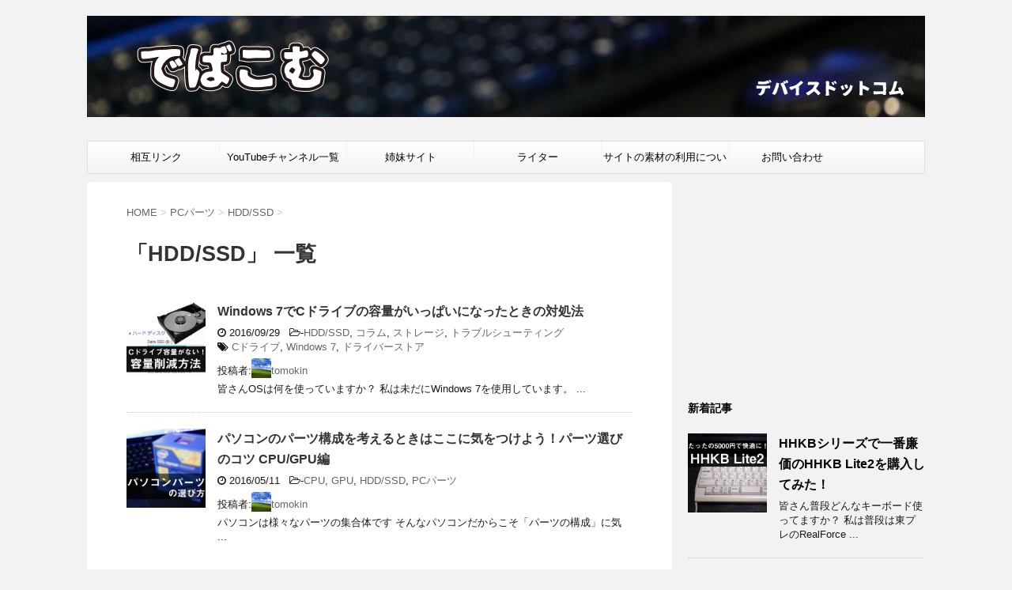

--- FILE ---
content_type: text/html; charset=UTF-8
request_url: http://tomokin-device.com/?cat=17
body_size: 9512
content:
<!DOCTYPE html> <!--[if lt IE 7]><html class="ie6" lang="ja"> <![endif]--> <!--[if IE 7]><html class="i7" lang="ja"> <![endif]--> <!--[if IE 8]><html class="ie" lang="ja"> <![endif]--> <!--[if gt IE 8]><!--><html lang="ja"> <!--<![endif]--><head prefix="og: http://ogp.me/ns# fb: http://ogp.me/ns/fb# article: http://ogp.me/ns/article#"><meta charset="UTF-8"><meta name="viewport" content="width=device-width,initial-scale=1.0,user-scalable=no"><meta name="format-detection" content="telephone=no"><link rel="alternate" type="application/rss+xml" title="デバイスドットコム RSS Feed" href="http://tomokin-device.com/?feed=rss2"/><link rel="pingback" href="http://tomokin-device.com/xmlrpc.php"><link href='https://fonts.googleapis.com/css?family=Montserrat:400' rel='stylesheet' type='text/css'><link href='https://fonts.googleapis.com/css?family=PT+Sans+Caption' rel='stylesheet' type='text/css'> <!--[if lt IE 9]> <script src="http://css3-mediaqueries-js.googlecode.com/svn/trunk/css3-mediaqueries.js"></script> <script src="http://tomokin-device.com/wp-content/themes/stingerplus/js/html5shiv.js"></script> <![endif]--><link type="text/css" media="all" href="http://tomokin-device.com/wp-content/cache/autoptimize/css/autoptimize_bb67143337c9f2c1b0a3965376f6d2c2.css" rel="stylesheet"/><title>HDD/SSD - デバイスドットコム</title><link rel='dns-prefetch' href='//ajax.googleapis.com'/><link rel='dns-prefetch' href='//s0.wp.com'/><link rel='dns-prefetch' href='//s.w.org'/> <script type="text/javascript">window._wpemojiSettings={"baseUrl":"https:\/\/s.w.org\/images\/core\/emoji\/2\/72x72\/","ext":".png","svgUrl":"https:\/\/s.w.org\/images\/core\/emoji\/2\/svg\/","svgExt":".svg","source":{"concatemoji":null}};!function(e,o,t){var a,n,r;function i(e){var t=o.createElement("script");t.src=e,t.type="text/javascript",o.getElementsByTagName("head")[0].appendChild(t)}for(r=Array("simple","flag","unicode8","diversity","unicode9"),t.supports={everything:!0,everythingExceptFlag:!0},n=0;n<r.length;n++)t.supports[r[n]]=function(e){var t,a,n=o.createElement("canvas"),r=n.getContext&&n.getContext("2d"),i=String.fromCharCode;if(!r||!r.fillText)return!1;switch(r.textBaseline="top",r.font="600 32px Arial",e){case"flag":return(r.fillText(i(55356,56806,55356,56826),0,0),n.toDataURL().length<3e3)?!1:(r.clearRect(0,0,n.width,n.height),r.fillText(i(55356,57331,65039,8205,55356,57096),0,0),a=n.toDataURL(),r.clearRect(0,0,n.width,n.height),r.fillText(i(55356,57331,55356,57096),0,0),a!==n.toDataURL());case"diversity":return r.fillText(i(55356,57221),0,0),a=(t=r.getImageData(16,16,1,1).data)[0]+","+t[1]+","+t[2]+","+t[3],r.fillText(i(55356,57221,55356,57343),0,0),a!=(t=r.getImageData(16,16,1,1).data)[0]+","+t[1]+","+t[2]+","+t[3];case"simple":return r.fillText(i(55357,56835),0,0),0!==r.getImageData(16,16,1,1).data[0];case"unicode8":return r.fillText(i(55356,57135),0,0),0!==r.getImageData(16,16,1,1).data[0];case"unicode9":return r.fillText(i(55358,56631),0,0),0!==r.getImageData(16,16,1,1).data[0]}return!1}(r[n]),t.supports.everything=t.supports.everything&&t.supports[r[n]],"flag"!==r[n]&&(t.supports.everythingExceptFlag=t.supports.everythingExceptFlag&&t.supports[r[n]]);t.supports.everythingExceptFlag=t.supports.everythingExceptFlag&&!t.supports.flag,t.DOMReady=!1,t.readyCallback=function(){t.DOMReady=!0},t.supports.everything||(a=function(){t.readyCallback()},o.addEventListener?(o.addEventListener("DOMContentLoaded",a,!1),e.addEventListener("load",a,!1)):(e.attachEvent("onload",a),o.attachEvent("onreadystatechange",function(){"complete"===o.readyState&&t.readyCallback()})),(a=t.source||{}).concatemoji?i(a.concatemoji):a.wpemoji&&a.twemoji&&(i(a.twemoji),i(a.wpemoji)))}(window,document,window._wpemojiSettings);</script> <script type="text/javascript">head.js({"concatemoji":"http://tomokin-device.com/wp-includes/js/wp-emoji-release.min.js?ver=4.6.29"},{"jquery":"//ajax.googleapis.com/ajax/libs/jquery/1.11.3/jquery.min.js?ver=1.11.3"},{"smoothscroll":"http://tomokin-device.com/wp-content/themes/stingerplus/js/smoothscroll.js?ver=4.6.29"});</script><link rel='https://api.w.org/' href='http://tomokin-device.com/?rest_route=/'/> <script type="text/javascript">window._wp_rp_static_base_url='https://rp.zemanta.com/static/';window._wp_rp_wp_ajax_url="http://tomokin-device.com/wp-admin/admin-ajax.php";window._wp_rp_plugin_version='3.6';window._wp_rp_post_id='344';window._wp_rp_num_rel_posts='6';window._wp_rp_thumbnails=true;window._wp_rp_post_title='Windows+7%E3%81%A7C%E3%83%89%E3%83%A9%E3%82%A4%E3%83%96%E3%81%AE%E5%AE%B9%E9%87%8F%E3%81%8C%E3%81%84%E3%81%A3%E3%81%B1%E3%81%84%E3%81%AB%E3%81%AA%E3%81%A3%E3%81%9F%E3%81%A8%E3%81%8D%E3%81%AE%E5%AF%BE%E5%87%A6%E6%B3%95';window._wp_rp_post_tags=['c%E3%83%89%E3%83%A9%E3%82%A4%E3%83%96','windows+7','%E3%83%89%E3%83%A9%E3%82%A4%E3%83%90%E3%83%BC%E3%82%B9%E3%83%88%E3%82%A2','%E3%82%B9%E3%83%88%E3%83%AC%E3%83%BC%E3%82%B8','hdd%2Fssd','%E3%83%88%E3%83%A9%E3%83%96%E3%83%AB%E3%82%B7%E3%83%A5%E3%83%BC%E3%83%86%E3%82%A3%E3%83%B3','%E3%82%B3%E3%83%A9%E3%83%A0','sata','ssd','25','alt','br','window','750','tlc','a','evo'];</script> <link rel='dns-prefetch' href='//v0.wordpress.com'><link rel='dns-prefetch' href='//i0.wp.com'><link rel='dns-prefetch' href='//i1.wp.com'><link rel='dns-prefetch' href='//i2.wp.com'><link rel="icon" href="http://i2.wp.com/tomokin-device.com/wp-content/uploads/2016/04/cropped-f26b453c347b6a3efb7b114400819e2b.png?fit=32%2C32" sizes="32x32"/><link rel="icon" href="http://i2.wp.com/tomokin-device.com/wp-content/uploads/2016/04/cropped-f26b453c347b6a3efb7b114400819e2b.png?fit=192%2C192" sizes="192x192"/><link rel="apple-touch-icon-precomposed" href="http://i2.wp.com/tomokin-device.com/wp-content/uploads/2016/04/cropped-f26b453c347b6a3efb7b114400819e2b.png?fit=180%2C180"/><meta name="msapplication-TileImage" content="http://i2.wp.com/tomokin-device.com/wp-content/uploads/2016/04/cropped-f26b453c347b6a3efb7b114400819e2b.png?fit=270%2C270"/> <script>(function(i,s,o,g,r,a,m){i['GoogleAnalyticsObject']=r;i[r]=i[r]||function(){(i[r].q=i[r].q||[]).push(arguments)},i[r].l=1*new Date();a=s.createElement(o),m=s.getElementsByTagName(o)[0];a.async=1;a.src=g;m.parentNode.insertBefore(a,m)})(window,document,'script','//www.google-analytics.com/analytics.js','ga');ga('create','UA-53075094-5','auto');ga('send','pageview');</script> </head><body class="archive category category-hddssd category-17 custom-background wc-shortcodes-font-awesome-enabled"><div id="wrapper" class=""><header id="st-headwide"><div class="clearfix" id="headbox"><nav id="s-navi" class="pcnone"><dl class="acordion"><dt class="trigger"><p><span class="op"><i class="fa fa-bars"></i></span></p></dt><dd class="acordion_tree"><div class="menu-%e3%83%a1%e3%82%a4%e3%83%b3-container"><ul id="menu-%e3%83%a1%e3%82%a4%e3%83%b3" class="menu"><li id="menu-item-56" class="menu-item menu-item-type-post_type menu-item-object-page menu-item-56"><a href="http://tomokin-device.com/?page_id=52">相互リンク</a></li><li id="menu-item-65" class="menu-item menu-item-type-post_type menu-item-object-page menu-item-65"><a href="http://tomokin-device.com/?page_id=61">YouTubeチャンネル一覧</a></li><li id="menu-item-69" class="menu-item menu-item-type-post_type menu-item-object-page menu-item-69"><a href="http://tomokin-device.com/?page_id=54">姉妹サイト</a></li><li id="menu-item-58" class="menu-item menu-item-type-post_type menu-item-object-page menu-item-58"><a href="http://tomokin-device.com/?page_id=44">ライター</a></li><li id="menu-item-66" class="menu-item menu-item-type-post_type menu-item-object-page menu-item-66"><a href="http://tomokin-device.com/?page_id=59">サイトの素材の利用について</a></li><li id="menu-item-57" class="menu-item menu-item-type-post_type menu-item-object-page menu-item-57"><a href="http://tomokin-device.com/?page_id=50">お問い合わせ</a></li></ul></div><div class="clear"></div></dd></dl></nav><div id="header-l"><p class="sitename"><a href="http://tomokin-device.com/"> <img alt="デバイスドットコム" src="http://tomokin-device.com/wp-content/uploads/2016/09/a1cfd16227f67434a04b823696111397.png.pagespeed.ce.u5Iuuqy7KB.png" width="1060" height="128"> </a></p><p class="descr"></p></div><div id="header-r" class="smanone"></div></div><div id="gazou-wide"><nav class="smanone clearfix"><ul id="menu-%e3%83%a1%e3%82%a4%e3%83%b3-1" class="menu"><li class="menu-item menu-item-type-post_type menu-item-object-page menu-item-56"><a href="http://tomokin-device.com/?page_id=52">相互リンク</a></li><li class="menu-item menu-item-type-post_type menu-item-object-page menu-item-65"><a href="http://tomokin-device.com/?page_id=61">YouTubeチャンネル一覧</a></li><li class="menu-item menu-item-type-post_type menu-item-object-page menu-item-69"><a href="http://tomokin-device.com/?page_id=54">姉妹サイト</a></li><li class="menu-item menu-item-type-post_type menu-item-object-page menu-item-58"><a href="http://tomokin-device.com/?page_id=44">ライター</a></li><li class="menu-item menu-item-type-post_type menu-item-object-page menu-item-66"><a href="http://tomokin-device.com/?page_id=59">サイトの素材の利用について</a></li><li class="menu-item menu-item-type-post_type menu-item-object-page menu-item-57"><a href="http://tomokin-device.com/?page_id=50">お問い合わせ</a></li></ul></nav></div></header><div id="content" class="clearfix"><div id="contentInner"><main><article><div id="breadcrumb"><div itemscope itemtype="http://data-vocabulary.org/Breadcrumb"> <a href="http://tomokin-device.com/" itemprop="url"> <span itemprop="title">HOME</span> </a> &gt;</div><div itemscope itemtype="http://data-vocabulary.org/Breadcrumb"> <a href="http://tomokin-device.com/?cat=13" itemprop="url"> <span itemprop="title">PCパーツ</span> </a> &gt;</div><div itemscope itemtype="http://data-vocabulary.org/Breadcrumb"> <a href="http://tomokin-device.com/?cat=17" itemprop="url"> <span itemprop="title">HDD/SSD</span> </a> &gt;</div></div><div class="post"><h1 class="entry-title">「HDD/SSD」 一覧</h1></div><div class="kanren "><dl class="clearfix"><dt><a href="http://tomokin-device.com/?p=344"> <img width="150" height="150" src="http://i0.wp.com/tomokin-device.com/wp-content/uploads/2016/09/e5ec552728018e5e776dabf36267b1ff.png?resize=150%2C150" class="attachment-thumbnail size-thumbnail wp-post-image" alt="win7-c%e3%83%89%e3%83%a9%e3%82%a4%e3%83%96" srcset="http://i0.wp.com/tomokin-device.com/wp-content/uploads/2016/09/e5ec552728018e5e776dabf36267b1ff.png?w=500 500w, http://i0.wp.com/tomokin-device.com/wp-content/uploads/2016/09/e5ec552728018e5e776dabf36267b1ff.png?resize=150%2C150 150w, http://i0.wp.com/tomokin-device.com/wp-content/uploads/2016/09/e5ec552728018e5e776dabf36267b1ff.png?resize=300%2C300 300w, http://i0.wp.com/tomokin-device.com/wp-content/uploads/2016/09/e5ec552728018e5e776dabf36267b1ff.png?resize=100%2C100 100w" sizes="(max-width: 150px) 100vw, 150px"/> </a></dt><dd><h3><a href="http://tomokin-device.com/?p=344"> Windows 7でCドライブの容量がいっぱいになったときの対処法 </a></h3><div class="blog_info "><p><i class="fa fa-clock-o"></i> 2016/09/29						&nbsp;<span class="pcone"> <i class="fa fa-folder-open-o" aria-hidden="true"></i>-<a href="http://tomokin-device.com/?cat=17" rel="category">HDD/SSD</a>, <a href="http://tomokin-device.com/?cat=3" rel="category">コラム</a>, <a href="http://tomokin-device.com/?cat=30" rel="category">ストレージ</a>, <a href="http://tomokin-device.com/?cat=34" rel="category">トラブルシューティング</a><br/> <i class="fa fa-tags"></i>&nbsp;<a href="http://tomokin-device.com/?tag=c%e3%83%89%e3%83%a9%e3%82%a4%e3%83%96" rel="tag">Cドライブ</a>, <a href="http://tomokin-device.com/?tag=windows-7" rel="tag">Windows 7</a>, <a href="http://tomokin-device.com/?tag=%e3%83%89%e3%83%a9%e3%82%a4%e3%83%90%e3%83%bc%e3%82%b9%e3%83%88%e3%82%a2" rel="tag">ドライバーストア</a><p>投稿者:<img alt='' src='http://1.gravatar.com/avatar/14820de1dd5b6ad1805ba69b9c21ebc1?s=25&#038;d=mm&#038;r=g' srcset='http://1.gravatar.com/avatar/14820de1dd5b6ad1805ba69b9c21ebc1?s=50&amp;d=mm&amp;r=g 2x' class='avatar avatar-25 photo' height='25' width='25'/><a href="http://tomokin-device.com/?author=1" title="tomokin の投稿" rel="author">tomokin</a></p> </span></p></div><div class="smanone2"><p>皆さんOSは何を使っていますか？ 私は未だにWindows 7を使用しています。 ...</p></div></dd></dl><dl class="clearfix"><dt><a href="http://tomokin-device.com/?p=123"> <img width="150" height="150" src="http://i2.wp.com/tomokin-device.com/wp-content/uploads/2016/05/edf24b288c414211cfc156b0ddc18f6b.png?resize=150%2C150" class="attachment-thumbnail size-thumbnail wp-post-image" alt="パソコンパーツ選び" srcset="http://i2.wp.com/tomokin-device.com/wp-content/uploads/2016/05/edf24b288c414211cfc156b0ddc18f6b.png?w=500 500w, http://i2.wp.com/tomokin-device.com/wp-content/uploads/2016/05/edf24b288c414211cfc156b0ddc18f6b.png?resize=150%2C150 150w, http://i2.wp.com/tomokin-device.com/wp-content/uploads/2016/05/edf24b288c414211cfc156b0ddc18f6b.png?resize=300%2C300 300w, http://i2.wp.com/tomokin-device.com/wp-content/uploads/2016/05/edf24b288c414211cfc156b0ddc18f6b.png?resize=100%2C100 100w" sizes="(max-width: 150px) 100vw, 150px"/> </a></dt><dd><h3><a href="http://tomokin-device.com/?p=123"> パソコンのパーツ構成を考えるときはここに気をつけよう！パーツ選びのコツ CPU/GPU編 </a></h3><div class="blog_info "><p><i class="fa fa-clock-o"></i> 2016/05/11						&nbsp;<span class="pcone"> <i class="fa fa-folder-open-o" aria-hidden="true"></i>-<a href="http://tomokin-device.com/?cat=14" rel="category">CPU</a>, <a href="http://tomokin-device.com/?cat=15" rel="category">GPU</a>, <a href="http://tomokin-device.com/?cat=17" rel="category">HDD/SSD</a>, <a href="http://tomokin-device.com/?cat=13" rel="category">PCパーツ</a><br/><p>投稿者:<img alt='' src='http://1.gravatar.com/avatar/14820de1dd5b6ad1805ba69b9c21ebc1?s=25&#038;d=mm&#038;r=g' srcset='http://1.gravatar.com/avatar/14820de1dd5b6ad1805ba69b9c21ebc1?s=50&amp;d=mm&amp;r=g 2x' class='avatar avatar-25 photo' height='25' width='25'/><a href="http://tomokin-device.com/?author=1" title="tomokin の投稿" rel="author">tomokin</a></p> </span></p></div><div class="smanone2"><p>パソコンは様々なパーツの集合体です そんなパソコンだからこそ「パーツの構成」に気 ...</p></div></dd></dl></div><div class="st-pagelink"></div></article></main></div><div id="side"><aside><div class="side-topad"><div class="ad" id="text-2"><div class="textwidget"><script async src="//pagead2.googlesyndication.com/pagead/js/adsbygoogle.js"></script>  <ins class="adsbygoogle" style="display:inline-block;width:300px;height:250px" data-ad-client="ca-pub-3238945376135843" data-ad-slot="1592000815"></ins> <script>(adsbygoogle=window.adsbygoogle||[]).push({});</script></div></div></div><h4 class="menu_underh2">新着記事</h4><div class="kanren "><dl class="clearfix"><dt><a href="http://tomokin-device.com/?p=369"> <img width="150" height="150" src="http://i0.wp.com/tomokin-device.com/wp-content/uploads/2016/09/HHKB-Lite2.png?resize=150%2C150" class="attachment-thumbnail size-thumbnail wp-post-image" alt="hhkb-lite2" srcset="http://i0.wp.com/tomokin-device.com/wp-content/uploads/2016/09/HHKB-Lite2.png?w=500 500w, http://i0.wp.com/tomokin-device.com/wp-content/uploads/2016/09/HHKB-Lite2.png?resize=150%2C150 150w, http://i0.wp.com/tomokin-device.com/wp-content/uploads/2016/09/HHKB-Lite2.png?resize=300%2C300 300w, http://i0.wp.com/tomokin-device.com/wp-content/uploads/2016/09/HHKB-Lite2.png?resize=100%2C100 100w" sizes="(max-width: 150px) 100vw, 150px"/> </a></dt><dd><h5><a href="http://tomokin-device.com/?p=369"> HHKBシリーズで一番廉価のHHKB Lite2を購入してみた！ </a></h5><div class="smanone2"><p>皆さん普段どんなキーボード使ってますか？ 私は普段は東プレのRealForce  ...</p></div></dd></dl><dl class="clearfix"><dt><a href="http://tomokin-device.com/?p=344"> <img width="150" height="150" src="http://i0.wp.com/tomokin-device.com/wp-content/uploads/2016/09/e5ec552728018e5e776dabf36267b1ff.png?resize=150%2C150" class="attachment-thumbnail size-thumbnail wp-post-image" alt="win7-c%e3%83%89%e3%83%a9%e3%82%a4%e3%83%96" srcset="http://i0.wp.com/tomokin-device.com/wp-content/uploads/2016/09/e5ec552728018e5e776dabf36267b1ff.png?w=500 500w, http://i0.wp.com/tomokin-device.com/wp-content/uploads/2016/09/e5ec552728018e5e776dabf36267b1ff.png?resize=150%2C150 150w, http://i0.wp.com/tomokin-device.com/wp-content/uploads/2016/09/e5ec552728018e5e776dabf36267b1ff.png?resize=300%2C300 300w, http://i0.wp.com/tomokin-device.com/wp-content/uploads/2016/09/e5ec552728018e5e776dabf36267b1ff.png?resize=100%2C100 100w" sizes="(max-width: 150px) 100vw, 150px"/> </a></dt><dd><h5><a href="http://tomokin-device.com/?p=344"> Windows 7でCドライブの容量がいっぱいになったときの対処法 </a></h5><div class="smanone2"><p>皆さんOSは何を使っていますか？ 私は未だにWindows 7を使用しています。 ...</p></div></dd></dl><dl class="clearfix"><dt><a href="http://tomokin-device.com/?p=330"> <img width="150" height="150" src="http://i1.wp.com/tomokin-device.com/wp-content/uploads/2016/09/SanDisk-Ultra-Fit.png?resize=150%2C150" class="attachment-thumbnail size-thumbnail wp-post-image" alt="sandisk-ultra-fit" srcset="http://i1.wp.com/tomokin-device.com/wp-content/uploads/2016/09/SanDisk-Ultra-Fit.png?w=500 500w, http://i1.wp.com/tomokin-device.com/wp-content/uploads/2016/09/SanDisk-Ultra-Fit.png?resize=150%2C150 150w, http://i1.wp.com/tomokin-device.com/wp-content/uploads/2016/09/SanDisk-Ultra-Fit.png?resize=300%2C300 300w, http://i1.wp.com/tomokin-device.com/wp-content/uploads/2016/09/SanDisk-Ultra-Fit.png?resize=100%2C100 100w" sizes="(max-width: 150px) 100vw, 150px"/> </a></dt><dd><h5><a href="http://tomokin-device.com/?p=330"> 小さなボディに大きな容量！超高速USBメモリ SanDisk Ultra Fit レビュー！ </a></h5><div class="smanone2"><p>夏休み中に東京へ旅行に行った際に衝動買いしたUSBメモリが予想以上に良かったので ...</p></div></dd></dl><dl class="clearfix"><dt><a href="http://tomokin-device.com/?p=289"> <img width="150" height="150" src="http://i1.wp.com/tomokin-device.com/wp-content/uploads/2016/09/devcom_v60mts_r3.png?resize=150%2C150" class="attachment-thumbnail size-thumbnail wp-post-image" alt="devcom_v60mts_r3" srcset="http://i1.wp.com/tomokin-device.com/wp-content/uploads/2016/09/devcom_v60mts_r3.png?w=500 500w, http://i1.wp.com/tomokin-device.com/wp-content/uploads/2016/09/devcom_v60mts_r3.png?resize=150%2C150 150w, http://i1.wp.com/tomokin-device.com/wp-content/uploads/2016/09/devcom_v60mts_r3.png?resize=300%2C300 300w, http://i1.wp.com/tomokin-device.com/wp-content/uploads/2016/09/devcom_v60mts_r3.png?resize=100%2C100 100w" sizes="(max-width: 150px) 100vw, 150px"/> </a></dt><dd><h5><a href="http://tomokin-device.com/?p=289"> コンパクトなメカニカルキーボード。「KBParadise V60MTS-Q」 </a></h5><div class="smanone2"><p>台湾・KBParadise社のメカニカルキーボード、V60MTS-Qをご紹介しま ...</p></div></dd></dl><dl class="clearfix"><dt><a href="http://tomokin-device.com/?p=196"> <img width="150" height="150" src="http://i0.wp.com/tomokin-device.com/wp-content/uploads/2016/06/aicatch.png?resize=150%2C150" class="attachment-thumbnail size-thumbnail wp-post-image" alt="aicatch" srcset="http://i0.wp.com/tomokin-device.com/wp-content/uploads/2016/06/aicatch.png?w=489 489w, http://i0.wp.com/tomokin-device.com/wp-content/uploads/2016/06/aicatch.png?resize=150%2C150 150w, http://i0.wp.com/tomokin-device.com/wp-content/uploads/2016/06/aicatch.png?resize=300%2C300 300w, http://i0.wp.com/tomokin-device.com/wp-content/uploads/2016/06/aicatch.png?resize=100%2C100 100w" sizes="(max-width: 150px) 100vw, 150px"/> </a></dt><dd><h5><a href="http://tomokin-device.com/?p=196"> HHKB Professional2 墨/無刻印(KB400BN)レビュー RealForceとの打ち心地の違いは？ </a></h5><div class="smanone2"><p>この記事では、HHKB Professional2(KB400BN)をご紹介しま ...</p></div></dd></dl></div><div id="mybox"><ul id="search-2"><li><div id="search"><form method="get" id="searchform" action="http://tomokin-device.com/"> <label class="hidden" for="s"> </label> <input type="text" placeholder="検索するテキストを入力" value="" name="s" id="s"/> <input type="image" src="http://tomokin-device.com/wp-content/themes/stingerplus/images/search.png.pagespeed.ce.6DTlWFN-Vn.png" alt="検索" id="searchsubmit" width="50" height="32"/></form></div></li></ul><ul id="recent-posts-2"><li><h4 class="menu_underh2">最近の投稿</h4><ul><li> <a href="http://tomokin-device.com/?p=369">HHKBシリーズで一番廉価のHHKB Lite2を購入してみた！</a></li><li> <a href="http://tomokin-device.com/?p=344">Windows 7でCドライブの容量がいっぱいになったときの対処法</a></li><li> <a href="http://tomokin-device.com/?p=330">小さなボディに大きな容量！超高速USBメモリ SanDisk Ultra Fit レビュー！</a></li><li> <a href="http://tomokin-device.com/?p=289">コンパクトなメカニカルキーボード。「KBParadise V60MTS-Q」</a></li><li> <a href="http://tomokin-device.com/?p=196">HHKB Professional2 墨/無刻印(KB400BN)レビュー RealForceとの打ち心地の違いは？</a></li></ul></li></ul><ul id="categories-2"><li><h4 class="menu_underh2">カテゴリー</h4><ul><li class="cat-item cat-item-13 current-cat-parent current-cat-ancestor"><a href="http://tomokin-device.com/?cat=13">PCパーツ</a> (2)<ul class='children'><li class="cat-item cat-item-14"><a href="http://tomokin-device.com/?cat=14">CPU</a> (1)</li><li class="cat-item cat-item-15"><a href="http://tomokin-device.com/?cat=15">GPU</a> (1)</li><li class="cat-item cat-item-17 current-cat"><a href="http://tomokin-device.com/?cat=17">HDD/SSD</a> (2)</li></ul></li><li class="cat-item cat-item-11"><a href="http://tomokin-device.com/?cat=11">キーボード</a> (6)</li><li class="cat-item cat-item-3"><a href="http://tomokin-device.com/?cat=3">コラム</a> (2)</li><li class="cat-item cat-item-30"><a href="http://tomokin-device.com/?cat=30">ストレージ</a> (2)<ul class='children'><li class="cat-item cat-item-31"><a href="http://tomokin-device.com/?cat=31">USBメモリ</a> (1)</li></ul></li><li class="cat-item cat-item-34"><a href="http://tomokin-device.com/?cat=34">トラブルシューティング</a> (1)</li><li class="cat-item cat-item-12"><a href="http://tomokin-device.com/?cat=12">マウス</a> (1)</li><li class="cat-item cat-item-4"><a href="http://tomokin-device.com/?cat=4">レビュー</a> (3)</li><li class="cat-item cat-item-1"><a href="http://tomokin-device.com/?cat=1">未分類</a> (1)</li></ul></li></ul><ul id="wpp-2"><li><h4 class="menu_underh2">過去30日間で人気の記事</h4><ul class="wpp-list"><li><a href="http://tomokin-device.com/?p=369" title="HHKBシリーズで一番廉価のHHKB Lite2を購入してみた！" target="_self"><img width="150" height="150" src="http://i0.wp.com/tomokin-device.com/wp-content/uploads/2016/09/HHKB-Lite2.png?resize=150%2C150" class="wpp-thumbnail wpp_featured_stock wp-post-image" alt="hhkb-lite2" srcset="http://i0.wp.com/tomokin-device.com/wp-content/uploads/2016/09/HHKB-Lite2.png?w=500 500w, http://i0.wp.com/tomokin-device.com/wp-content/uploads/2016/09/HHKB-Lite2.png?resize=150%2C150 150w, http://i0.wp.com/tomokin-device.com/wp-content/uploads/2016/09/HHKB-Lite2.png?resize=300%2C300 300w, http://i0.wp.com/tomokin-device.com/wp-content/uploads/2016/09/HHKB-Lite2.png?resize=100%2C100 100w" sizes="(max-width: 150px) 100vw, 150px"/></a> <a href="http://tomokin-device.com/?p=369" title="HHKBシリーズで一番廉価のHHKB Lite2を購入してみた！" class="wpp-post-title" target="_self">HHKBシリーズで一番廉価のHHKB Lite2を購入してみた！</a> <span class="post-stats"><span class="wpp-views">20ビュー</span> | <span class="wpp-date">posted on 2016年10月2日</span></span></li><li><a href="http://tomokin-device.com/?p=289" title="コンパクトなメカニカルキーボード。「KBParadise V60MTS-Q」" target="_self"><img width="150" height="150" src="http://i1.wp.com/tomokin-device.com/wp-content/uploads/2016/09/devcom_v60mts_r3.png?resize=150%2C150" class="wpp-thumbnail wpp_featured_stock wp-post-image" alt="devcom_v60mts_r3" srcset="http://i1.wp.com/tomokin-device.com/wp-content/uploads/2016/09/devcom_v60mts_r3.png?w=500 500w, http://i1.wp.com/tomokin-device.com/wp-content/uploads/2016/09/devcom_v60mts_r3.png?resize=150%2C150 150w, http://i1.wp.com/tomokin-device.com/wp-content/uploads/2016/09/devcom_v60mts_r3.png?resize=300%2C300 300w, http://i1.wp.com/tomokin-device.com/wp-content/uploads/2016/09/devcom_v60mts_r3.png?resize=100%2C100 100w" sizes="(max-width: 150px) 100vw, 150px"/></a> <a href="http://tomokin-device.com/?p=289" title="コンパクトなメカニカルキーボード。「KBParadise V60MTS-Q」" class="wpp-post-title" target="_self">コンパクトなメカニカルキーボード。「KBParadise V60MTS-Q」</a> <span class="post-stats"><span class="wpp-views">16ビュー</span> | <span class="wpp-date">posted on 2016年9月27日</span></span></li><li><a href="http://tomokin-device.com/?p=135" title="正統派メカニカル。FILCO「Majestouch 2 Tenkeyless」茶軸モデル(FKBN91M/JB2)レビュー" target="_self"><img width="150" height="150" src="http://i0.wp.com/tomokin-device.com/wp-content/uploads/2016/05/asset-1.jpg?resize=150%2C150" class="wpp-thumbnail wpp_featured_stock wp-post-image" alt="asset" srcset="http://i0.wp.com/tomokin-device.com/wp-content/uploads/2016/05/asset-1.jpg?w=1655 1655w, http://i0.wp.com/tomokin-device.com/wp-content/uploads/2016/05/asset-1.jpg?resize=150%2C150 150w, http://i0.wp.com/tomokin-device.com/wp-content/uploads/2016/05/asset-1.jpg?resize=300%2C300 300w, http://i0.wp.com/tomokin-device.com/wp-content/uploads/2016/05/asset-1.jpg?resize=768%2C768 768w, http://i0.wp.com/tomokin-device.com/wp-content/uploads/2016/05/asset-1.jpg?resize=1024%2C1024 1024w, http://i0.wp.com/tomokin-device.com/wp-content/uploads/2016/05/asset-1.jpg?resize=100%2C100 100w, http://i0.wp.com/tomokin-device.com/wp-content/uploads/2016/05/asset-1.jpg?w=1280 1280w" sizes="(max-width: 150px) 100vw, 150px"/></a> <a href="http://tomokin-device.com/?p=135" title="正統派メカニカル。FILCO「Majestouch 2 Tenkeyless」茶軸モデル(FKBN91M/JB2)レビュー" class="wpp-post-title" target="_self">正統派メカニカル。FILCO「Majestouch 2 Tenkeyless」茶軸モデル(FKBN91M/JB2)レビュー</a> <span class="post-stats"><span class="wpp-views">10ビュー</span> | <span class="wpp-date">posted on 2016年6月4日</span></span></li><li><a href="http://tomokin-device.com/?p=88" title="パソコンで金をかけるべき3つの場所" target="_self"><img width="150" height="150" src="http://i2.wp.com/tomokin-device.com/wp-content/uploads/2016/05/PCdevice.png?resize=150%2C150" class="wpp-thumbnail wpp_featured_stock wp-post-image" alt="PCdevice" srcset="http://i2.wp.com/tomokin-device.com/wp-content/uploads/2016/05/PCdevice.png?w=500 500w, http://i2.wp.com/tomokin-device.com/wp-content/uploads/2016/05/PCdevice.png?resize=150%2C150 150w, http://i2.wp.com/tomokin-device.com/wp-content/uploads/2016/05/PCdevice.png?resize=300%2C300 300w, http://i2.wp.com/tomokin-device.com/wp-content/uploads/2016/05/PCdevice.png?resize=100%2C100 100w" sizes="(max-width: 150px) 100vw, 150px"/></a> <a href="http://tomokin-device.com/?p=88" title="パソコンで金をかけるべき3つの場所" class="wpp-post-title" target="_self">パソコンで金をかけるべき3つの場所</a> <span class="post-stats"><span class="wpp-views">9ビュー</span> | <span class="wpp-date">posted on 2016年5月11日</span></span></li><li><a href="http://tomokin-device.com/?p=344" title="Windows 7でCドライブの容量がいっぱいになったときの対処法" target="_self"><img width="150" height="150" src="http://i0.wp.com/tomokin-device.com/wp-content/uploads/2016/09/e5ec552728018e5e776dabf36267b1ff.png?resize=150%2C150" class="wpp-thumbnail wpp_featured_stock wp-post-image" alt="win7-c%e3%83%89%e3%83%a9%e3%82%a4%e3%83%96" srcset="http://i0.wp.com/tomokin-device.com/wp-content/uploads/2016/09/e5ec552728018e5e776dabf36267b1ff.png?w=500 500w, http://i0.wp.com/tomokin-device.com/wp-content/uploads/2016/09/e5ec552728018e5e776dabf36267b1ff.png?resize=150%2C150 150w, http://i0.wp.com/tomokin-device.com/wp-content/uploads/2016/09/e5ec552728018e5e776dabf36267b1ff.png?resize=300%2C300 300w, http://i0.wp.com/tomokin-device.com/wp-content/uploads/2016/09/e5ec552728018e5e776dabf36267b1ff.png?resize=100%2C100 100w" sizes="(max-width: 150px) 100vw, 150px"/></a> <a href="http://tomokin-device.com/?p=344" title="Windows 7でCドライブの容量がいっぱいになったときの対処法" class="wpp-post-title" target="_self">Windows 7でCドライブの容量がいっぱいになったときの対処法</a> <span class="post-stats"><span class="wpp-views">9ビュー</span> | <span class="wpp-date">posted on 2016年9月29日</span></span></li></ul></li></ul><ul id="tag_cloud-2"><li><h4 class="menu_underh2">投稿記事によく付けられているタグ</h4><div class="tagcloud"><a href='http://tomokin-device.com/?tag=60' class='tag-link-29 tag-link-position-1' title='1件のトピック' style='font-size: 8pt;'>60%</a> <a href='http://tomokin-device.com/?tag=c%e3%83%89%e3%83%a9%e3%82%a4%e3%83%96' class='tag-link-36 tag-link-position-2' title='1件のトピック' style='font-size: 8pt;'>Cドライブ</a> <a href='http://tomokin-device.com/?tag=filco' class='tag-link-18 tag-link-position-3' title='1件のトピック' style='font-size: 8pt;'>FILCO</a> <a href='http://tomokin-device.com/?tag=hhkb' class='tag-link-24 tag-link-position-4' title='2件のトピック' style='font-size: 16.4pt;'>HHKB</a> <a href='http://tomokin-device.com/?tag=hhkb-lite2' class='tag-link-38 tag-link-position-5' title='1件のトピック' style='font-size: 8pt;'>HHKB Lite2</a> <a href='http://tomokin-device.com/?tag=kbparadise' class='tag-link-27 tag-link-position-6' title='1件のトピック' style='font-size: 8pt;'>KBParadise</a> <a href='http://tomokin-device.com/?tag=majestouch-2' class='tag-link-19 tag-link-position-7' title='1件のトピック' style='font-size: 8pt;'>Majestouch 2</a> <a href='http://tomokin-device.com/?tag=matias' class='tag-link-28 tag-link-position-8' title='1件のトピック' style='font-size: 8pt;'>Matias</a> <a href='http://tomokin-device.com/?tag=pfu' class='tag-link-25 tag-link-position-9' title='1件のトピック' style='font-size: 8pt;'>PFU</a> <a href='http://tomokin-device.com/?tag=sandisk' class='tag-link-32 tag-link-position-10' title='1件のトピック' style='font-size: 8pt;'>SanDisk</a> <a href='http://tomokin-device.com/?tag=usb3-0' class='tag-link-33 tag-link-position-11' title='1件のトピック' style='font-size: 8pt;'>USB3.0</a> <a href='http://tomokin-device.com/?tag=windows-7' class='tag-link-35 tag-link-position-12' title='1件のトピック' style='font-size: 8pt;'>Windows 7</a> <a href='http://tomokin-device.com/?tag=%e3%83%89%e3%83%a9%e3%82%a4%e3%83%90%e3%83%bc%e3%82%b9%e3%83%88%e3%82%a2' class='tag-link-37 tag-link-position-13' title='1件のトピック' style='font-size: 8pt;'>ドライバーストア</a> <a href='http://tomokin-device.com/?tag=%e3%83%a1%e3%82%ab%e3%83%8b%e3%82%ab%e3%83%ab' class='tag-link-21 tag-link-position-14' title='3件のトピック' style='font-size: 22pt;'>メカニカル</a> <a href='http://tomokin-device.com/?tag=%e8%8c%b6%e8%bb%b8' class='tag-link-20 tag-link-position-15' title='1件のトピック' style='font-size: 8pt;'>茶軸</a> <a href='http://tomokin-device.com/?tag=%e9%9d%92%e8%bb%b8' class='tag-link-23 tag-link-position-16' title='1件のトピック' style='font-size: 8pt;'>青軸</a> <a href='http://tomokin-device.com/?tag=%e9%9d%99%e9%9b%bb%e5%ae%b9%e9%87%8f%e7%84%a1%e6%8e%a5%e7%82%b9%e6%96%b9%e5%bc%8f' class='tag-link-26 tag-link-position-17' title='1件のトピック' style='font-size: 8pt;'>静電容量無接点方式</a></div></li></ul><ul id="archives-2"><li><h4 class="menu_underh2">月別の投稿</h4> <label class="screen-reader-text" for="archives-dropdown-2">月別の投稿</label> <select id="archives-dropdown-2" name="archive-dropdown" onchange='document.location.href=this.options[this.selectedIndex].value;'><option value="">月を選択</option><option value='http://tomokin-device.com/?m=201610'> 2016年10月 &nbsp;(1)</option><option value='http://tomokin-device.com/?m=201609'> 2016年9月 &nbsp;(3)</option><option value='http://tomokin-device.com/?m=201606'> 2016年6月 &nbsp;(2)</option><option value='http://tomokin-device.com/?m=201605'> 2016年5月 &nbsp;(3)</option><option value='http://tomokin-device.com/?m=201604'> 2016年4月 &nbsp;(1)</option></select></li></ul></div><div id="scrollad"></div></aside></div></div><footer id="footer"><div class="footermenust"><ul><li class="page_item page-item-61"><a href="http://tomokin-device.com/?page_id=61">YouTubeチャンネル一覧</a></li><li class="page_item page-item-50"><a href="http://tomokin-device.com/?page_id=50">お問い合わせ</a></li><li class="page_item page-item-59"><a href="http://tomokin-device.com/?page_id=59">サイトの素材の利用について</a></li><li class="page_item page-item-44 page_item_has_children"><a href="http://tomokin-device.com/?page_id=44">ライター</a></li><li class="page_item page-item-54"><a href="http://tomokin-device.com/?page_id=54">姉妹サイト</a></li><li class="page_item page-item-52"><a href="http://tomokin-device.com/?page_id=52">相互リンク</a></li></ul></div><h3> <a href="http://tomokin-device.com/"><img alt="デバイスドットコム" src="http://tomokin-device.com/wp-content/uploads/2016/09/a1cfd16227f67434a04b823696111397.png.pagespeed.ce.u5Iuuqy7KB.png" width="1060" height="128"></a></h3><p> <a href="http://tomokin-device.com/"></a></p><p class="copy">Copyright&copy;
デバイスドットコム		,
2026		All Rights Reserved.</p></footer></div><div id="page-top"><a href="#wrapper" class="fa fa-angle-up"></a></div>  <script type="text/javascript">head.js({"jetpack-photon":"http://tomokin-device.com/wp-content/plugins/jetpack/modules/photon/photon.js?ver=20130122"},{"jquery-form":"http://tomokin-device.com/wp-content/plugins/contact-form-7/includes/js/jquery.form.min.js?ver=3.51.0-2014.06.20"},{"contact-form-7":"http://tomokin-device.com/wp-content/plugins/contact-form-7/includes/js/scripts.js?ver=4.5.1"},{"devicepx":"http://s0.wp.com/wp-content/js/devicepx-jetpack.js?ver=202604"},{"toc-front":"http://tomokin-device.com/wp-content/plugins/table-of-contents-plus/front.min.js?ver=1509"},{"imagesloaded":"http://tomokin-device.com/wp-includes/js/imagesloaded.min.js?ver=3.2.0"},{"masonry":"http://tomokin-device.com/wp-includes/js/masonry.min.js?ver=3.3.2"},{"jquery-masonry":"http://tomokin-device.com/wp-includes/js/jquery/jquery.masonry.min.js?ver=3.1.2b"},{"wc-shortcodes-rsvp":"http://tomokin-device.com/wp-content/plugins/wc-shortcodes/includes/js/rsvp.js?ver=1.97"},{"q2w3_fixed_widget":"http://tomokin-device.com/wp-content/plugins/q2w3-fixed-widget/js/q2w3-fixed-widget.min.js?ver=5.0.4"},{"wp-embed":"http://tomokin-device.com/wp-includes/js/wp-embed.min.js?ver=4.6.29"},{"base":"http://tomokin-device.com/wp-content/themes/stingerplus/js/base.js?ver=4.6.29"},{"scroll":"http://tomokin-device.com/wp-content/themes/stingerplus/js/scroll.js?ver=4.6.29"});</script><script type='text/javascript' src='http://stats.wp.com/e-202604.js' async defer></script> <script type='text/javascript'>_stq=window._stq||[];_stq.push(['view',{v:'ext',j:'1:4.3.5',blog:'109819467',post:'0',tz:'9',srv:'tomokin-device.com'}]);_stq.push(['clickTrackerInit','109819467','0']);</script> <script type='text/javascript'>var _wpcf7={"loaderUrl":"http:\/\/tomokin-device.com\/wp-content\/plugins\/contact-form-7\/images\/ajax-loader.gif","recaptcha":{"messages":{"empty":"\u3042\u306a\u305f\u304c\u30ed\u30dc\u30c3\u30c8\u3067\u306f\u306a\u3044\u3053\u3068\u3092\u8a3c\u660e\u3057\u3066\u304f\u3060\u3055\u3044\u3002"}},"sending":"\u9001\u4fe1\u4e2d ..."};var tocplus={"visibility_show":"\u958b\u304f","visibility_hide":"\u9589\u3058\u308b","visibility_hide_by_default":"1","width":"Auto"};var WCShortcodes={"ajaxurl":"http:\/\/tomokin-device.com\/wp-admin\/admin-ajax.php"};(function(g,b,d){var c=b.head||b.getElementsByTagName("head"),D="readyState",E="onreadystatechange",F="DOMContentLoaded",G="addEventListener",H=setTimeout;function f(){$LAB.script("//ajax.googleapis.com/ajax/libs/jquery/1.11.3/jquery.min.js").wait().script("http://tomokin-device.com/wp-content/themes/stingerplus/js/smoothscroll.js").script("http://tomokin-device.com/wp-content/plugins/jetpack/modules/photon/photon.js").script("http://tomokin-device.com/wp-content/plugins/contact-form-7/includes/js/jquery.form.min.js").wait().script("http://tomokin-device.com/wp-content/plugins/contact-form-7/includes/js/scripts.js").script("http://s0.wp.com/wp-content/js/devicepx-jetpack.js").script("http://tomokin-device.com/wp-content/plugins/table-of-contents-plus/front.min.js").script("http://tomokin-device.com/wp-includes/js/imagesloaded.min.js").wait().script("http://tomokin-device.com/wp-includes/js/masonry.min.js").wait().script("http://tomokin-device.com/wp-includes/js/jquery/jquery.masonry.min.js").script("http://tomokin-device.com/wp-content/plugins/wc-shortcodes/includes/js/rsvp.js").script("http://tomokin-device.com/wp-content/plugins/q2w3-fixed-widget/js/q2w3-fixed-widget.min.js").script("http://tomokin-device.com/wp-includes/js/wp-embed.min.js").script("http://tomokin-device.com/wp-content/themes/stingerplus/js/base.js").script("http://tomokin-device.com/wp-content/themes/stingerplus/js/scroll.js");}H(function(){if("item"in c){if(!c[0]){H(arguments.callee,25);return}c=c[0]}var a=b.createElement("script"),e=false;a.onload=a[E]=function(){if((a[D]&&a[D]!=="complete"&&a[D]!=="loaded")||e){return false}a.onload=a[E]=null;e=true;f()};a.src="http://tomokin-device.com/wp-content/plugins/wp-deferred-javascripts/assets/js/lab.min.js?ver=2.0.3";c.insertBefore(a,c.firstChild)},0);if(b[D]==null&&b[G]){b[D]="loading";b[G](F,d=function(){b.removeEventListener(F,d,false);b[D]="complete"},false)}})(this,document);</script><script type="text/javascript" defer src="http://tomokin-device.com/wp-content/cache/autoptimize/js/autoptimize_859d74a9a0fe48e0856eb67b895ad11c.js.pagespeed.jm.V-A1CRa8bY.js"></script></body></html>

--- FILE ---
content_type: text/html; charset=utf-8
request_url: https://www.google.com/recaptcha/api2/aframe
body_size: 267
content:
<!DOCTYPE HTML><html><head><meta http-equiv="content-type" content="text/html; charset=UTF-8"></head><body><script nonce="lkJQhWWTF1-LT1gHFnB7dg">/** Anti-fraud and anti-abuse applications only. See google.com/recaptcha */ try{var clients={'sodar':'https://pagead2.googlesyndication.com/pagead/sodar?'};window.addEventListener("message",function(a){try{if(a.source===window.parent){var b=JSON.parse(a.data);var c=clients[b['id']];if(c){var d=document.createElement('img');d.src=c+b['params']+'&rc='+(localStorage.getItem("rc::a")?sessionStorage.getItem("rc::b"):"");window.document.body.appendChild(d);sessionStorage.setItem("rc::e",parseInt(sessionStorage.getItem("rc::e")||0)+1);localStorage.setItem("rc::h",'1769065781229');}}}catch(b){}});window.parent.postMessage("_grecaptcha_ready", "*");}catch(b){}</script></body></html>